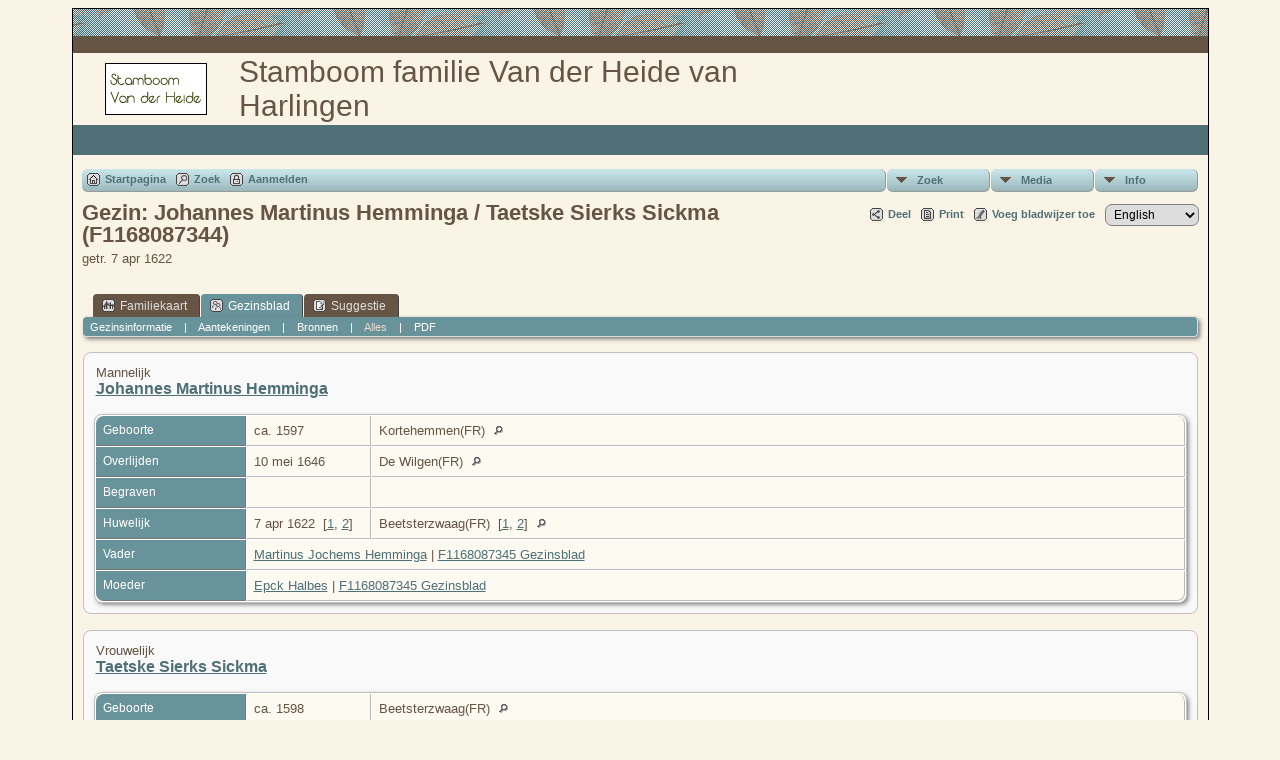

--- FILE ---
content_type: text/html;charset=ISO-8859-1
request_url: https://stamboomvanderheide.nl/familygroup.php?familyID=F1168087344&tree=VanderHeide
body_size: 7285
content:
<!DOCTYPE html PUBLIC "-//W3C//DTD XHTML 1.0 Transitional//EN">

<html xmlns="http://www.w3.org/1999/xhtml">
<head>
<title>Gezinsblad van Johannes Martinus Hemminga / Taetske Sierks Sickma (F1168087344) getr. 7 apr 1622 : Stamboom Van der Heide</title>
<meta name="Keywords" content="Dit is een website met een stamboom van de familie Van der Heide uit Harlingen, inclusief alle nakomelingen tot in de tweede generatie. " />
<meta name="Description" content="Gezinsblad van Johannes Martinus Hemminga / Taetske Sierks Sickma (F1168087344) getr. 7 apr 1622 : Stamboom Van der Heide" />
<meta http-equiv="Content-type" content="text/html; charset=ISO-8859-1" />
<link href="css/genstyle.css?v=14.0.4" rel="stylesheet" type="text/css" />
<link href="templates/template5/css/tngtabs2.css" rel="stylesheet" type="text/css" />
<link href="templates/template5/css/templatestyle.css?v=14.0.4" rel="stylesheet" type="text/css" />
<script src="https://code.jquery.com/jquery-3.4.1.min.js" type="text/javascript" integrity="sha384-vk5WoKIaW/vJyUAd9n/wmopsmNhiy+L2Z+SBxGYnUkunIxVxAv/UtMOhba/xskxh" crossorigin="anonymous"></script>
<script src="https://code.jquery.com/ui/1.12.1/jquery-ui.min.js" type="text/javascript" integrity="sha256-VazP97ZCwtekAsvgPBSUwPFKdrwD3unUfSGVYrahUqU=" crossorigin="anonymous"></script>
<script type="text/javascript" src="js/net.js"></script>
<link href="templates/template5/css/mytngstyle.css?v=14.0.4" rel="stylesheet" type="text/css" />
<script type="text/javascript" src="https://ws.sharethis.com/button/buttons.js"></script>
<script type="text/javascript">stLight.options({publisher: "be4e16ed-3cf4-460b-aaa4-6ac3d0e3004b",doNotHash:true,doNotCopy:true,hashAddressBar:false});</script>
<script type="text/javascript" src="js/tngmenuhover2.js"></script>
<script type="text/javascript">
// <![CDATA[
var tnglitbox;
var share = 0;
var closeimg = "img/tng_close.gif";
var smallimage_url = 'ajx_smallimage.php?';
var cmstngpath='';
var loadingmsg = 'Bezig...';
var expand_msg = "Uitvouwen";
var collapse_msg = "Samenvouwen";
//]]>
</script>
<link rel="alternate" type="application/rss+xml" title="RSS" href="tngrss.php" />
<!-- The Next Generation of Genealogy Sitebuilding, v.14.0.4 (2 March 2024), Written by Darrin Lythgoe, 2001-2026 -->
</head>
<body id="bodytop" class="familygroup">
<div class="center">
<table class="maintable">
	<tr>
		<td class="tableheader"></td>
	</tr>
	<tr>
		<td class="tablesubheader"></td>
	</tr>
	<tr>
		<td>
        <table class="innertable">
          <tr>
            <td>
        <img src="templates/template5/img/stmbm_small.jpg" alt="" class="smallphoto" /></td>
            <td class="banner">


Stamboom familie Van der Heide van Harlingen  <!-- Our Family History and Ancestry -->

			</td>
          </tr>
        </table>
        </td>
	</tr>
	<tr class="row30">
	
<!-- OPTIONS: The following line can be used to display the Site Name 
			by removing the comment characters and commenting the line
			after the END of OPTIONS -->

<!--    	<td class="sitename">Stamboom Van der Heide</td> -->
<!--		or you could copy the menu between the EDIT lines in footer.php
		and replace the ADD MENU ITEMS HERE in between the following lines --> 
<!--		<td class=topmenu>
		
		    ADD MENU ITEMS HERE to display footer menu items in bar
		    
		    </td>  -->  
<!-- 	  if using either of the above lines, delete or comment out the
				following line END of OPTIONS -->
 	  
	 	  <td>&nbsp;</td>  
	    </tr>	   	
	  <tr><td>
	  		<table style="width: 100%; border-spacing: 0px; padding: 7px; border: 0px;"><tr><td style="border-collapse:separate">
<!-- end topmenu.php for template 5 --><div class="menucontainer">
<div class="innercontainer">
<ul class="tngdd  float-right" id="tngdd">
<li class="langmenu stubmenu"><br/></li>
<li><a href="#" class="menulink">Zoek</a>
<ul>
<li><a href="surnames.php"><span class="menu-icon" id="surnames-icon"></span> <span class="menu-label">Familienamen</span></a></li>
<li><a href="firstnames.php"><span class="menu-icon" id="firstnames-icon"></span> <span class="menu-label">Voornamen</span></a></li>
<li><a href="searchform.php"><span class="menu-icon" id="search-icon"></span> <span class="menu-label">Zoeken Personen</span></a></li>
<li><a href="famsearchform.php"><span class="menu-icon" id="fsearch-icon"></span> <span class="menu-label">Zoek Families</span></a></li>
<li><a href="searchsite.php"><span class="menu-icon" id="searchsite-icon"></span> <span class="menu-label">Doorzoek site</span></a></li>
<li><a href="places.php"><span class="menu-icon" id="places-icon"></span> <span class="menu-label">Plaatsen</span></a></li>
<li><a href="anniversaries.php"><span class="menu-icon" id="dates-icon"></span> <span class="menu-label">Datums</span></a></li>
<li><a href="calendar.php?m=01"><span class="menu-icon" id="calendar-icon"></span> <span class="menu-label">Kalender</span></a></li>
<li><a href="cemeteries.php"><span class="menu-icon" id="cemeteries-icon"></span> <span class="menu-label">Begraafplaatsen</span></a></li>
<li><a href="bookmarks.php"><span class="menu-icon" id="bookmarks-icon"></span> <span class="menu-label">Bladwijzers</span></a></li>
</ul>
</li>
<li><a href="#" class="menulink">Media</a>
<ul>
<li><a href="browsemedia.php?mediatypeID=photos"><span class="menu-icon" id="photos-icon"></span> <span class="menu-label">Foto's</span></a></li>
<li><a href="browsemedia.php?mediatypeID=documents"><span class="menu-icon" id="documents-icon"></span> <span class="menu-label">Documenten</span></a></li>
<li><a href="browsemedia.php?mediatypeID=headstones"><span class="menu-icon" id="headstones-icon"></span> <span class="menu-label">Grafstenen</span></a></li>
<li><a href="browsemedia.php?mediatypeID=histories"><span class="menu-icon" id="histories-icon"></span> <span class="menu-label">(Levens)Verhalen</span></a></li>
<li><a href="browsemedia.php?mediatypeID=recordings"><span class="menu-icon" id="recordings-icon"></span> <span class="menu-label">Geluidsopnamen</span></a></li>
<li><a href="browsemedia.php?mediatypeID=videos"><span class="menu-icon" id="videos-icon"></span> <span class="menu-label">Video-opnamen</span></a></li>
<li><a href="browsemedia.php?mediatypeID=7"><img src="img/tng_photo.gif" class="menu-icon" alt="" /> <span class="menu-label">Bidprentjes</span></a></li>
<li><a href="browsemedia.php"><span class="menu-icon" id="media-icon"></span> <span class="menu-label">Alle Media</span></a></li>
</ul>
</li>
<li><a href="#" class="menulink">Info</a>
<ul class="last">
<li><a href="whatsnew.php"><span class="menu-icon" id="whatsnew-icon"></span> <span class="menu-label">Wat is er nieuw</span></a></li>
<li><a href="mostwanted.php"><span class="menu-icon" id="mw-icon"></span> <span class="menu-label">Gezocht</span></a></li>
<li><a href="reports.php"><span class="menu-icon" id="reports-icon"></span> <span class="menu-label">Rapporten</span></a></li>
<li><a href="statistics.php"><span class="menu-icon" id="stats-icon"></span> <span class="menu-label">Statistieken</span></a></li>
<li><a href="browsetrees.php"><span class="menu-icon" id="trees-icon"></span> <span class="menu-label">Stambomen</span></a></li>
<li><a href="browsebranches.php"><span class="menu-icon" id="branches-icon"></span> <span class="menu-label">Takken</span></a></li>
<li><a href="browsenotes.php"><span class="menu-icon" id="notes-icon"></span> <span class="menu-label">Aantekeningen</span></a></li>
<li><a href="browsesources.php"><span class="menu-icon" id="sources-icon"></span> <span class="menu-label">Bronnen</span></a></li>
<li><a href="browserepos.php"><span class="menu-icon" id="repos-icon"></span> <span class="menu-label">Vindplaatsen</span></a></li>
<li><a href="browse_dna_tests.php"><span class="menu-icon" id="dna-icon"></span> <span class="menu-label">DNA Tests</span></a></li>
<li><a href="suggest.php?page=Gezinsblad+van+Johannes+Martinus+Hemminga+%2F+Taetske+Sierks+Sickma+%28F1168087344%29+getr.+7+apr+1622+"><span class="menu-icon" id="contact-icon"></span> <span class="menu-label">Contact</span></a></li>
</ul>
</li>
</ul>
<div class="icons">
 <a href="index.php"    title="Startpagina" class="tngsmallicon" id="home-smicon">Startpagina</a>
 <a href="searchform.php" onclick="return openSearch();"   title="Zoek" class="tngsmallicon" id="search-smicon">Zoek</a>
 <a href="#" onclick="return openLogin('ajx_login.php?p=');"   title="Aanmelden" class="tngsmallicon" id="log-smicon">Aanmelden</a>
&nbsp;
</div>
</div>
</div>
<div id="searchdrop" class="slidedown" style="display:none;"><a href="#" onclick="jQuery('#searchdrop').slideUp(200);return false;" style="float:right"><img src="img/tng_close.gif" alt=""/></a><span class="subhead"><strong>Zoek</strong> | <a href="searchform.php">Geavanceerd zoeken</a> | <a href="famsearchform.php">Zoek Families</a> | <a href="searchsite.php">Doorzoek site</a></span><br/><br/><form action="search.php" method="get">

<label for="searchfirst">Voornaam: </label><input type="text" name="myfirstname" id="searchfirst"/> &nbsp;
<label for="searchlast">Familienaam: </label><input type="text" name="mylastname" id="searchlast"/> &nbsp;
<label for="searchid">ID: </label><input type="text" class="veryshortfield" name="mypersonid" id="searchid"/> &nbsp;
<input type="hidden" name="idqualify" value="equals"/>
<input type="submit" value="Zoek"/></form></div><div class="icons-rt"><div id="shareicons" style="display:none">
<span class='st_facebook_hcount' displayText='Facebook'></span>
<span class='st_twitter_hcount' displayText='Tweet'></span>
<span class='st_pinterest_hcount' displayText='Pinterest'></span>
</div>
 <a href="#" onclick="jQuery('#shareicons').toggle(200); if(!share) { jQuery('#share-smicon').html('Onzichtbaar'); share=1;} else { jQuery('#share-smicon').html('Deel'); share=0; }; return false;"   title="Deel" class="tngsmallicon" id="share-smicon">Deel</a>
 <a href="#" onclick="newwindow=window.open('/familygroup.php?familyID=F1168087344&amp;tree=VanderHeide&amp;tngprint=1','tngprint','width=850,height=600,status=no,resizable=yes,scrollbars=yes'); newwindow.focus(); return false;"  rel="nofollow" title="Print" class="tngsmallicon" id="print-smicon">Print</a>
 <a href="#" onclick="tnglitbox = new LITBox('ajx_addbookmark.php?p=',{width:350,height:100}); return false;"   title="Voeg bladwijzer toe" class="tngsmallicon" id="bmk-smicon">Voeg bladwijzer toe</a>
<form action="savelanguage2.php" method="get" name="tngmenu1">
<select name="newlanguage1" id="newlanguage1" style="font-size:9pt;" onchange="document.tngmenu1.submit();"><option value="3">English</option>
<option value="4">Nederlands</option>
</select>
<input type="hidden" name="instance" value="1" /></form>
</div>
<script type="text/javascript">var tngdd=new tngdd.dd("tngdd");tngdd.init("tngdd","menuhover");</script>
<h1 class="header fn" id="nameheader" style="margin-bottom:5px">Gezin: Johannes Martinus Hemminga / Taetske Sierks Sickma (F1168087344)</h1><span class="normal">getr. 7 apr 1622</span><br />
<br clear="all" /><br />
<div id="tngmenu">
<ul id="tngnav">
<li><a id="a0" href="familychart.php?familyID=F1168087344&amp;tree=VanderHeide"><span class="tngsmallicon2" id="fam-smicon"></span>Familiekaart</a></li>
<li><a id="a1" href="familygroup.php?familyID=F1168087344&amp;tree=VanderHeide" class="here"><span class="tngsmallicon2" id="rel-smicon"></span>Gezinsblad</a></li>
<li><a id="a2" href="suggest.php?enttype=F&amp;ID=F1168087344&amp;tree=VanderHeide"><span class="tngsmallicon2" id="sugg-smicon"></span>Suggestie</a></li>
</ul>
</div>
<div id="pub-innermenu" class="fieldnameback fieldname smaller rounded4">
<a href="#" class="lightlink" onclick="return infoToggle('info');" id="tng_plink">Gezinsinformatie</a> &nbsp;&nbsp; | &nbsp;&nbsp; 
<a href="#" class="lightlink" onclick="return infoToggle('notes');" id="tng_nlink">Aantekeningen</a> &nbsp;&nbsp; | &nbsp;&nbsp; 
<a href="#" class="lightlink" onclick="return infoToggle('citations');" id="tng_clink">Bronnen</a> &nbsp;&nbsp; | &nbsp;&nbsp; 
<a href="#" class="lightlink3" onclick="return infoToggle('all');" id="tng_alink">Alles</a>
 &nbsp;&nbsp; | &nbsp;&nbsp; <a href="#" class="lightlink" onclick="tnglitbox = new LITBox('rpt_pdfform.php?pdftype=fam&amp;familyID=F1168087344&amp;tree=VanderHeide',{width:350,height:350});return false;">PDF</a>
</div><br/>
<script type="text/javascript">
function innerToggle(part,subpart,subpartlink) {
	if( part == subpart )
		turnOn(subpart,subpartlink);
	else
		turnOff(subpart,subpartlink);
}

function turnOn(subpart,subpartlink) {
	jQuery('#'+subpartlink).attr('class','lightlink3');
	jQuery('#'+subpart).show();
}

function turnOff(subpart,subpartlink) {
	jQuery('#'+subpartlink).attr('class','lightlink');
	jQuery('#'+subpart).hide();
}

function infoToggle(part) {
	if( part == "all" ) {
		jQuery('#info').show();
$('#notes').show();
$('#tng_nlink').attr('class','lightlink');
$('#citations').show();
$('#tng_clink').attr('class','lightlink');
		jQuery('#tng_alink').attr('class','lightlink3');
		jQuery('#tng_plink').attr('class','lightlink');
	}
	else {	
		innerToggle(part,"info","tng_plink");
innerToggle(part,"notes","tng_nlink");
innerToggle(part,"citations","tng_clink");
		jQuery('#tng_alink').attr('class','lightlink');
	}
	return false;
}
</script>

<ul class="nopad">
<li id="info" style="list-style-type: none; ">
<div class="titlebox">
<table border="0" cellspacing="2" cellpadding="0" style="width:100%">
<tr><td><span class="normal"> Mannelijk</span><br/><span class="subhead"><b><a href="getperson.php?personID=I2183&amp;tree=VanderHeide">Johannes Martinus Hemminga</a></b><br/></span>
</td></tr>
</table>
<br/>
<table cellspacing="1" cellpadding="4" class="whiteback tfixed">
<col class="labelcol"/><col class="eventdatecol"><col/>
<tr>
<td valign="top" class="fieldnameback" id="info1"><span class="fieldname">Geboorte&nbsp;</span></td>
<td valign="top" class="databack"><span class="normal">ca. 1597&nbsp;</span></td>
<td valign="top" class="databack"><span class="normal">Kortehemmen(FR)&nbsp;<a href="placesearch.php?tree=VanderHeide&amp;psearch=Kortehemmen%28FR%29" title="Vindt alle personen met gebeurtenissen op deze locatie"><img src="img/tng_search_small.gif" class="placeimg" border="0" alt="Vindt alle personen met gebeurtenissen op deze locatie" width="9" height="9"></a></span></td>
</tr>
<tr>
<td valign="top" class="fieldnameback"><span class="fieldname">Overlijden&nbsp;</span></td>
<td valign="top" class="databack"><span class="normal">10 mei 1646&nbsp;</span></td>
<td valign="top" class="databack"><span class="normal">De Wilgen(FR)&nbsp;<a href="placesearch.php?tree=VanderHeide&amp;psearch=De+Wilgen%28FR%29" title="Vindt alle personen met gebeurtenissen op deze locatie"><img src="img/tng_search_small.gif" class="placeimg" border="0" alt="Vindt alle personen met gebeurtenissen op deze locatie" width="9" height="9"></a></span></td>
</tr>
<tr>
<td valign="top" class="fieldnameback"><span class="fieldname">Begraven&nbsp;</span></td>
<td valign="top" class="databack"><span class="normal">&nbsp;</span></td>
<td valign="top" class="databack"><span class="normal">&nbsp;</span></td>
</tr>
<tr>
<td valign="top" class="fieldnameback"><span class="fieldname">Huwelijk&nbsp;</span></td>
<td valign="top" class="databack"><span class="normal">7 apr 1622&nbsp; <span class="normal">[<a href="#cite1" onclick="$('citations').style.display = '';">1</a>, <a href="#cite2" onclick="$('citations').style.display = '';">2</a>]</span>&nbsp;</span></td>
<td valign="top" class="databack"><span class="normal">Beetsterzwaag(FR)&nbsp; <span class="normal">[<a href="#cite1" onclick="$('citations').style.display = '';">1</a>, <a href="#cite2" onclick="$('citations').style.display = '';">2</a>]</span>&nbsp;<a href="placesearch.php?tree=VanderHeide&amp;psearch=Beetsterzwaag%28FR%29" title="Vindt alle personen met gebeurtenissen op deze locatie"><img src="img/tng_search_small.gif" class="placeimg" border="0" alt="Vindt alle personen met gebeurtenissen op deze locatie" width="9" height="9"></a></span></td>
</tr>
<tr>
<td valign="top" class="fieldnameback"><span class="fieldname">Vader&nbsp;</span></td>
<td valign="top" colspan="2" class="databack"><span class="normal"><a href="getperson.php?personID=I2759&amp;tree=VanderHeide">Martinus Jochems Hemminga</a> | <a href="familygroup.php?familyID=F1168087345&amp;tree=VanderHeide">F1168087345 Gezinsblad</a>&nbsp;</span></td>
</tr>
<tr>
<td valign="top" class="fieldnameback"><span class="fieldname">Moeder&nbsp;</span></td>
<td valign="top" colspan="2" class="databack"><span class="normal"><a href="getperson.php?personID=I2760&amp;tree=VanderHeide">Epck Halbes</a> | <a href="familygroup.php?familyID=F1168087345&amp;tree=VanderHeide">F1168087345 Gezinsblad</a>&nbsp;</span></td>
</tr>
</table>
</div>
<br/>
<div class="titlebox">
<table border="0" cellspacing="2" cellpadding="0" style="width:100%">
<tr><td><span class="normal"> Vrouwelijk</span><br/><span class="subhead"><b><a href="getperson.php?personID=I2844&amp;tree=VanderHeide">Taetske Sierks Sickma</a></b><br/></span>
</td></tr>
</table>
<br/>
<table cellspacing="1" cellpadding="4" class="whiteback tfixed">
<col class="labelcol"/><col class="eventdatecol"><col/>
<tr>
<td valign="top" class="fieldnameback"><span class="fieldname">Geboorte&nbsp;</span></td>
<td valign="top" class="databack"><span class="normal">ca. 1598&nbsp;</span></td>
<td valign="top" class="databack"><span class="normal">Beetsterzwaag(FR)&nbsp;<a href="placesearch.php?tree=VanderHeide&amp;psearch=Beetsterzwaag%28FR%29" title="Vindt alle personen met gebeurtenissen op deze locatie"><img src="img/tng_search_small.gif" class="placeimg" border="0" alt="Vindt alle personen met gebeurtenissen op deze locatie" width="9" height="9"></a></span></td>
</tr>
<tr>
<td valign="top" class="fieldnameback"><span class="fieldname">Overlijden&nbsp;</span></td>
<td valign="top" class="databack"><span class="normal">13 dec 1672&nbsp;</span></td>
<td valign="top" class="databack"><span class="normal">Leeuwarden(FR)&nbsp;<a href="placesearch.php?tree=VanderHeide&amp;psearch=Leeuwarden%28FR%29" title="Vindt alle personen met gebeurtenissen op deze locatie"><img src="img/tng_search_small.gif" class="placeimg" border="0" alt="Vindt alle personen met gebeurtenissen op deze locatie" width="9" height="9"></a></span></td>
</tr>
<tr>
<td valign="top" class="fieldnameback"><span class="fieldname">Begraven&nbsp;</span></td>
<td valign="top" class="databack"><span class="normal">19 dec 1672&nbsp;</span></td>
<td valign="top" class="databack"><span class="normal">Beetsterzwaag(FR)&nbsp;<a href="placesearch.php?tree=VanderHeide&amp;psearch=Beetsterzwaag%28FR%29" title="Vindt alle personen met gebeurtenissen op deze locatie"><img src="img/tng_search_small.gif" class="placeimg" border="0" alt="Vindt alle personen met gebeurtenissen op deze locatie" width="9" height="9"></a></span></td>
</tr>
<tr>
<td valign="top" class="fieldnameback"><span class="fieldname">Andere partner&nbsp;</span></td>
<td valign="top" colspan="2" class="databack"><span class="normal"><a href="getperson.php?personID=I2803&amp;tree=VanderHeide">Nicolaus Johannes Schuiring</a> | <a href="familygroup.php?familyID=F1168087660&amp;tree=VanderHeide">F1168087660</a>&nbsp;</span></td>
</tr>
<tr>
<td valign="top" class="fieldnameback"><span class="fieldname">Huwelijk&nbsp;</span></td>
<td valign="top" class="databack"><span class="normal">1648&nbsp;</span></td>
<td valign="top" class="databack"><span class="normal">Leeuwarden(FR)&nbsp;<a href="placesearch.php?tree=VanderHeide&amp;psearch=Leeuwarden%28FR%29" title="Vindt alle personen met gebeurtenissen op deze locatie"><img src="img/tng_search_small.gif" class="placeimg" border="0" alt="Vindt alle personen met gebeurtenissen op deze locatie" width="9" height="9"></a></span></td>
</tr>
<tr>
<td valign="top" class="fieldnameback"><span class="fieldname">Vader&nbsp;</span></td>
<td valign="top" colspan="2" class="databack"><span class="normal"><a href="getperson.php?personID=I2188&amp;tree=VanderHeide">Syerck Saeckes Sickma</a> | <a href="familygroup.php?familyID=F1168087347&amp;tree=VanderHeide">F1168087347 Gezinsblad</a>&nbsp;</span></td>
</tr>
<tr>
<td valign="top" class="fieldnameback"><span class="fieldname">Moeder&nbsp;</span></td>
<td valign="top" colspan="2" class="databack"><span class="normal"><a href="getperson.php?personID=I2187&amp;tree=VanderHeide">Haeck Boeles Boelens</a> | <a href="familygroup.php?familyID=F1168087347&amp;tree=VanderHeide">F1168087347 Gezinsblad</a>&nbsp;</span></td>
</tr>
</table>
</div>
<br/>
<div class="titlebox">
<table border="0" cellspacing="2" cellpadding="0" style="width:100%">
<tr><td><span class="normal"> Mannelijk</span><br/><span class="subhead"><b><a href="getperson.php?personID=I2184&amp;tree=VanderHeide">Sirck Johannes Hemminga</a></b><br/></span>
</td></tr>
</table>
<br/>
<table cellspacing="1" cellpadding="4" class="whiteback tfixed">
<col class="labelcol"/><col class="eventdatecol"><col/>
<tr>
<td valign="top" class="fieldnameback"><span class="fieldname">Geboorte&nbsp;</span></td>
<td valign="top" class="databack"><span class="normal">27 feb 1623&nbsp;</span></td>
<td valign="top" class="databack"><span class="normal">Beetsterzwaag(FR)&nbsp;<a href="placesearch.php?tree=VanderHeide&amp;psearch=Beetsterzwaag%28FR%29" title="Vindt alle personen met gebeurtenissen op deze locatie"><img src="img/tng_search_small.gif" class="placeimg" border="0" alt="Vindt alle personen met gebeurtenissen op deze locatie" width="9" height="9"></a></span></td>
</tr>
<tr>
<td valign="top" class="fieldnameback"><span class="fieldname">Doop (CHR)&nbsp;</span></td>
<td valign="top" class="databack"><span class="normal">5 mrt 1623&nbsp;</span></td>
<td valign="top" class="databack"><span class="normal">Beetsterzwaag(FR)&nbsp;<a href="placesearch.php?tree=VanderHeide&amp;psearch=Beetsterzwaag%28FR%29" title="Vindt alle personen met gebeurtenissen op deze locatie"><img src="img/tng_search_small.gif" class="placeimg" border="0" alt="Vindt alle personen met gebeurtenissen op deze locatie" width="9" height="9"></a></span></td>
</tr>
<tr>
<td valign="top" class="fieldnameback"><span class="fieldname">Overlijden&nbsp;</span></td>
<td valign="top" class="databack"><span class="normal">19 jan 1629&nbsp;</span></td>
<td valign="top" class="databack"><span class="normal">Beetsterzwaag(FR)&nbsp;<a href="placesearch.php?tree=VanderHeide&amp;psearch=Beetsterzwaag%28FR%29" title="Vindt alle personen met gebeurtenissen op deze locatie"><img src="img/tng_search_small.gif" class="placeimg" border="0" alt="Vindt alle personen met gebeurtenissen op deze locatie" width="9" height="9"></a></span></td>
</tr>
<tr>
<td valign="top" class="fieldnameback"><span class="fieldname">Begraven&nbsp;</span></td>
<td valign="top" class="databack"><span class="normal">21 jan 1629&nbsp;</span></td>
<td valign="top" class="databack"><span class="normal">Beetsterzwaag(FR)&nbsp;<a href="placesearch.php?tree=VanderHeide&amp;psearch=Beetsterzwaag%28FR%29" title="Vindt alle personen met gebeurtenissen op deze locatie"><img src="img/tng_search_small.gif" class="placeimg" border="0" alt="Vindt alle personen met gebeurtenissen op deze locatie" width="9" height="9"></a></span></td>
</tr>
</table>
</div>
<br/>
<div class="titlebox">
<table border="0" cellspacing="2" cellpadding="0" style="width:100%">
<tr><td><span class="normal"> Vrouwelijk</span><br/><span class="subhead"><b><a href="getperson.php?personID=I2185&amp;tree=VanderHeide">Hiltie Johannes Hemminga</a></b><br/></span>
</td></tr>
</table>
<br/>
<table cellspacing="1" cellpadding="4" class="whiteback tfixed">
<col class="labelcol"/><col class="eventdatecol"><col/>
<tr>
<td valign="top" class="fieldnameback"><span class="fieldname">Geboorte&nbsp;</span></td>
<td valign="top" class="databack"><span class="normal">4 okt 1624&nbsp;</span></td>
<td valign="top" class="databack"><span class="normal">Beetsterzwaag(FR)&nbsp;<a href="placesearch.php?tree=VanderHeide&amp;psearch=Beetsterzwaag%28FR%29" title="Vindt alle personen met gebeurtenissen op deze locatie"><img src="img/tng_search_small.gif" class="placeimg" border="0" alt="Vindt alle personen met gebeurtenissen op deze locatie" width="9" height="9"></a></span></td>
</tr>
<tr>
<td valign="top" class="fieldnameback"><span class="fieldname">Overlijden&nbsp;</span></td>
<td valign="top" class="databack"><span class="normal">2 jan 1629&nbsp;</span></td>
<td valign="top" class="databack"><span class="normal">Beetsterzwaag(FR)&nbsp;<a href="placesearch.php?tree=VanderHeide&amp;psearch=Beetsterzwaag%28FR%29" title="Vindt alle personen met gebeurtenissen op deze locatie"><img src="img/tng_search_small.gif" class="placeimg" border="0" alt="Vindt alle personen met gebeurtenissen op deze locatie" width="9" height="9"></a></span></td>
</tr>
<tr>
<td valign="top" class="fieldnameback"><span class="fieldname">Begraven&nbsp;</span></td>
<td valign="top" class="databack"><span class="normal">4 jan  1629&nbsp;</span></td>
<td valign="top" class="databack"><span class="normal">Beetsterzwaag(FR)&nbsp;<a href="placesearch.php?tree=VanderHeide&amp;psearch=Beetsterzwaag%28FR%29" title="Vindt alle personen met gebeurtenissen op deze locatie"><img src="img/tng_search_small.gif" class="placeimg" border="0" alt="Vindt alle personen met gebeurtenissen op deze locatie" width="9" height="9"></a></span></td>
</tr>
</table>
</div>
<br/>
<div class="titlebox">
<table border="0" cellspacing="2" cellpadding="0" style="width:100%">
<tr><td><span class="normal"> Mannelijk</span><br/><span class="subhead"><b><a href="getperson.php?personID=I2186&amp;tree=VanderHeide">Wygerus Johannes Hemminga</a></b><br/></span>
</td></tr>
</table>
<br/>
<table cellspacing="1" cellpadding="4" class="whiteback tfixed">
<col class="labelcol"/><col class="eventdatecol"><col/>
<tr>
<td valign="top" class="fieldnameback"><span class="fieldname">Geboorte&nbsp;</span></td>
<td valign="top" class="databack"><span class="normal">1 nov 1626&nbsp;</span></td>
<td valign="top" class="databack"><span class="normal">Beetsterzwaag(FR)&nbsp;<a href="placesearch.php?tree=VanderHeide&amp;psearch=Beetsterzwaag%28FR%29" title="Vindt alle personen met gebeurtenissen op deze locatie"><img src="img/tng_search_small.gif" class="placeimg" border="0" alt="Vindt alle personen met gebeurtenissen op deze locatie" width="9" height="9"></a></span></td>
</tr>
<tr>
<td valign="top" class="fieldnameback"><span class="fieldname">Doop (CHR)&nbsp;</span></td>
<td valign="top" class="databack"><span class="normal">12 nov 1626&nbsp;</span></td>
<td valign="top" class="databack"><span class="normal">Beetsterzwaag(FR)&nbsp;<a href="placesearch.php?tree=VanderHeide&amp;psearch=Beetsterzwaag%28FR%29" title="Vindt alle personen met gebeurtenissen op deze locatie"><img src="img/tng_search_small.gif" class="placeimg" border="0" alt="Vindt alle personen met gebeurtenissen op deze locatie" width="9" height="9"></a></span></td>
</tr>
<tr>
<td valign="top" class="fieldnameback"><span class="fieldname">Overlijden&nbsp;</span></td>
<td valign="top" class="databack"><span class="normal">13 nov 1681&nbsp;</span></td>
<td valign="top" class="databack"><span class="normal">Beetsterzwaag(FR)&nbsp;<a href="placesearch.php?tree=VanderHeide&amp;psearch=Beetsterzwaag%28FR%29" title="Vindt alle personen met gebeurtenissen op deze locatie"><img src="img/tng_search_small.gif" class="placeimg" border="0" alt="Vindt alle personen met gebeurtenissen op deze locatie" width="9" height="9"></a></span></td>
</tr>
<tr>
<td valign="top" class="fieldnameback"><span class="fieldname">Begraven&nbsp;</span></td>
<td valign="top" class="databack"><span class="normal">21 nov 1681&nbsp;</span></td>
<td valign="top" class="databack"><span class="normal">Beetsterzwaag(FR)&nbsp;<a href="placesearch.php?tree=VanderHeide&amp;psearch=Beetsterzwaag%28FR%29" title="Vindt alle personen met gebeurtenissen op deze locatie"><img src="img/tng_search_small.gif" class="placeimg" border="0" alt="Vindt alle personen met gebeurtenissen op deze locatie" width="9" height="9"></a></span></td>
</tr>
</table>
</div>
<br/>
<div class="titlebox">
<table border="0" cellspacing="2" cellpadding="0" style="width:100%">
<tr><td><span class="normal"> Mannelijk</span><br/><span class="subhead"><b><a href="getperson.php?personID=I2189&amp;tree=VanderHeide">Sirck Johannes Hemminga</a></b><br/></span>
</td></tr>
</table>
<br/>
<table cellspacing="1" cellpadding="4" class="whiteback tfixed">
<col class="labelcol"/><col class="eventdatecol"><col/>
<tr>
<td valign="top" class="fieldnameback"><span class="fieldname">Geboorte&nbsp;</span></td>
<td valign="top" class="databack"><span class="normal">22 apr 1629&nbsp;</span></td>
<td valign="top" class="databack"><span class="normal">Beetsterzwaag(FR)&nbsp;<a href="placesearch.php?tree=VanderHeide&amp;psearch=Beetsterzwaag%28FR%29" title="Vindt alle personen met gebeurtenissen op deze locatie"><img src="img/tng_search_small.gif" class="placeimg" border="0" alt="Vindt alle personen met gebeurtenissen op deze locatie" width="9" height="9"></a></span></td>
</tr>
<tr>
<td valign="top" class="fieldnameback"><span class="fieldname">Overlijden&nbsp;</span></td>
<td valign="top" class="databack"><span class="normal">29 dec 1650&nbsp;</span></td>
<td valign="top" class="databack"><span class="normal">Leeuwarden(FR)&nbsp;<a href="placesearch.php?tree=VanderHeide&amp;psearch=Leeuwarden%28FR%29" title="Vindt alle personen met gebeurtenissen op deze locatie"><img src="img/tng_search_small.gif" class="placeimg" border="0" alt="Vindt alle personen met gebeurtenissen op deze locatie" width="9" height="9"></a></span></td>
</tr>
<tr>
<td valign="top" class="fieldnameback"><span class="fieldname">Begraven&nbsp;</span></td>
<td valign="top" class="databack"><span class="normal">&nbsp;</span></td>
<td valign="top" class="databack"><span class="normal">&nbsp;</span></td>
</tr>
</table>
</div>
<br/>
<div class="titlebox">
<table border="0" cellspacing="2" cellpadding="0" style="width:100%">
<tr><td><span class="normal"> Mannelijk</span><br/><span class="subhead"><b><a href="getperson.php?personID=I1811&amp;tree=VanderHeide">N.N. Hemminga</a></b><br/></span>
</td></tr>
</table>
<br/>
<table cellspacing="1" cellpadding="4" class="whiteback tfixed">
<col class="labelcol"/><col class="eventdatecol"><col/>
<tr>
<td valign="top" class="fieldnameback"><span class="fieldname">Geboorte&nbsp;</span></td>
<td valign="top" class="databack"><span class="normal">10 apr 1631&nbsp;</span></td>
<td valign="top" class="databack"><span class="normal">Beetsterzwaag(FR)&nbsp;<a href="placesearch.php?tree=VanderHeide&amp;psearch=Beetsterzwaag%28FR%29" title="Vindt alle personen met gebeurtenissen op deze locatie"><img src="img/tng_search_small.gif" class="placeimg" border="0" alt="Vindt alle personen met gebeurtenissen op deze locatie" width="9" height="9"></a></span></td>
</tr>
<tr>
<td valign="top" class="fieldnameback"><span class="fieldname">Overlijden&nbsp;</span></td>
<td valign="top" class="databack"><span class="normal">10 apr 1631&nbsp;</span></td>
<td valign="top" class="databack"><span class="normal">Beetsterzwaag(FR)&nbsp;<a href="placesearch.php?tree=VanderHeide&amp;psearch=Beetsterzwaag%28FR%29" title="Vindt alle personen met gebeurtenissen op deze locatie"><img src="img/tng_search_small.gif" class="placeimg" border="0" alt="Vindt alle personen met gebeurtenissen op deze locatie" width="9" height="9"></a></span></td>
</tr>
<tr>
<td valign="top" class="fieldnameback"><span class="fieldname">Begraven&nbsp;</span></td>
<td valign="top" class="databack"><span class="normal">&nbsp;</span></td>
<td valign="top" class="databack"><span class="normal">&nbsp;</span></td>
</tr>
</table>
</div>
<br/>
<div class="titlebox">
<table border="0" cellspacing="2" cellpadding="0" style="width:100%">
<tr><td><span class="normal"> Mannelijk</span><br/><span class="subhead"><b>+ <a href="getperson.php?personID=I2289&amp;tree=VanderHeide">Aijso Johannes Hemminga</a></b><br/></span>
</td></tr>
</table>
<br/>
<table cellspacing="1" cellpadding="4" class="whiteback tfixed">
<col class="labelcol"/><col class="eventdatecol"><col/>
<tr>
<td valign="top" class="fieldnameback"><span class="fieldname">Geboorte&nbsp;</span></td>
<td valign="top" class="databack"><span class="normal">23 mei 1632&nbsp;</span></td>
<td valign="top" class="databack"><span class="normal">Beetsterzwaag(FR)&nbsp;<a href="placesearch.php?tree=VanderHeide&amp;psearch=Beetsterzwaag%28FR%29" title="Vindt alle personen met gebeurtenissen op deze locatie"><img src="img/tng_search_small.gif" class="placeimg" border="0" alt="Vindt alle personen met gebeurtenissen op deze locatie" width="9" height="9"></a></span></td>
</tr>
<tr>
<td valign="top" class="fieldnameback"><span class="fieldname">Doop (CHR)&nbsp;</span></td>
<td valign="top" class="databack"><span class="normal">29 jul 1632&nbsp;</span></td>
<td valign="top" class="databack"><span class="normal">Beetsterzwaag(FR)&nbsp;<a href="placesearch.php?tree=VanderHeide&amp;psearch=Beetsterzwaag%28FR%29" title="Vindt alle personen met gebeurtenissen op deze locatie"><img src="img/tng_search_small.gif" class="placeimg" border="0" alt="Vindt alle personen met gebeurtenissen op deze locatie" width="9" height="9"></a></span></td>
</tr>
<tr>
<td valign="top" class="fieldnameback"><span class="fieldname">Overlijden&nbsp;</span></td>
<td valign="top" class="databack"><span class="normal">14 mrt 1690&nbsp;</span></td>
<td valign="top" class="databack"><span class="normal">Opsterland(FR)&nbsp;<a href="placesearch.php?tree=VanderHeide&amp;psearch=Opsterland%28FR%29" title="Vindt alle personen met gebeurtenissen op deze locatie"><img src="img/tng_search_small.gif" class="placeimg" border="0" alt="Vindt alle personen met gebeurtenissen op deze locatie" width="9" height="9"></a></span></td>
</tr>
<tr>
<td valign="top" class="fieldnameback"><span class="fieldname">Begraven&nbsp;</span></td>
<td valign="top" class="databack"><span class="normal">&nbsp;</span></td>
<td valign="top" class="databack"><span class="normal">Olterterp(FR)&nbsp;<a href="placesearch.php?tree=VanderHeide&amp;psearch=Olterterp%28FR%29" title="Vindt alle personen met gebeurtenissen op deze locatie"><img src="img/tng_search_small.gif" class="placeimg" border="0" alt="Vindt alle personen met gebeurtenissen op deze locatie" width="9" height="9"></a></span></td>
</tr>
<tr>
<td valign="top" class="fieldnameback"><span class="fieldname">Partner&nbsp;</span></td>
<td valign="top" colspan="2" class="databack"><span class="normal"><a href="getperson.php?personID=I2290&amp;tree=VanderHeide">Elisabeth Haijes</a> | <a href="familygroup.php?familyID=F1168087407&amp;tree=VanderHeide">F1168087407</a>&nbsp;</span></td>
</tr>
<tr>
<td valign="top" class="fieldnameback"><span class="fieldname">Huwelijk&nbsp;</span></td>
<td valign="top" class="databack"><span class="normal">N&nbsp;</span></td>
<td valign="top" class="databack"><span class="normal">&nbsp;</span></td>
</tr>
<tr>
<td valign="top" class="fieldnameback"><span class="fieldname">Partner&nbsp;</span></td>
<td valign="top" colspan="2" class="databack"><span class="normal"><a href="getperson.php?personID=I2178&amp;tree=VanderHeide">Rinske Broers Boelens</a> | <a href="familygroup.php?familyID=F1168087322&amp;tree=VanderHeide">F1168087322</a>&nbsp;</span></td>
</tr>
<tr>
<td valign="top" class="fieldnameback"><span class="fieldname">Huwelijk&nbsp;</span></td>
<td valign="top" class="databack"><span class="normal">8 nov 1654&nbsp;</span></td>
<td valign="top" class="databack"><span class="normal">Beetsterzwaag(FR)&nbsp;<a href="placesearch.php?tree=VanderHeide&amp;psearch=Beetsterzwaag%28FR%29" title="Vindt alle personen met gebeurtenissen op deze locatie"><img src="img/tng_search_small.gif" class="placeimg" border="0" alt="Vindt alle personen met gebeurtenissen op deze locatie" width="9" height="9"></a></span></td>
</tr>
</table>
</div>
<br/>
<div class="titlebox">
<table border="0" cellspacing="2" cellpadding="0" style="width:100%">
<tr><td><span class="normal"> Vrouwelijk</span><br/><span class="subhead"><b><a href="getperson.php?personID=I2190&amp;tree=VanderHeide">Haeckien Johannes Hemminga</a></b><br/></span>
</td></tr>
</table>
<br/>
<table cellspacing="1" cellpadding="4" class="whiteback tfixed">
<col class="labelcol"/><col class="eventdatecol"><col/>
<tr>
<td valign="top" class="fieldnameback"><span class="fieldname">Geboorte&nbsp;</span></td>
<td valign="top" class="databack"><span class="normal">sep 1636&nbsp;</span></td>
<td valign="top" class="databack"><span class="normal">Beetsterzwaag(FR)&nbsp;<a href="placesearch.php?tree=VanderHeide&amp;psearch=Beetsterzwaag%28FR%29" title="Vindt alle personen met gebeurtenissen op deze locatie"><img src="img/tng_search_small.gif" class="placeimg" border="0" alt="Vindt alle personen met gebeurtenissen op deze locatie" width="9" height="9"></a></span></td>
</tr>
<tr>
<td valign="top" class="fieldnameback"><span class="fieldname">Overlijden&nbsp;</span></td>
<td valign="top" class="databack"><span class="normal">&nbsp;</span></td>
<td valign="top" class="databack"><span class="normal">&nbsp;</span></td>
</tr>
<tr>
<td valign="top" class="fieldnameback"><span class="fieldname">Begraven&nbsp;</span></td>
<td valign="top" class="databack"><span class="normal">&nbsp;</span></td>
<td valign="top" class="databack"><span class="normal">&nbsp;</span></td>
</tr>
</table>
</div>
<br/>
<div class="titlebox">
<table border="0" cellspacing="2" cellpadding="0" style="width:100%">
<tr><td><span class="normal"> Mannelijk</span><br/><span class="subhead"><b><a href="getperson.php?personID=I2191&amp;tree=VanderHeide">Martinnes Johannes Hemminga</a></b><br/></span>
</td></tr>
</table>
<br/>
<table cellspacing="1" cellpadding="4" class="whiteback tfixed">
<col class="labelcol"/><col class="eventdatecol"><col/>
<tr>
<td valign="top" class="fieldnameback"><span class="fieldname">Geboorte&nbsp;</span></td>
<td valign="top" class="databack"><span class="normal">23 okt 1638&nbsp;</span></td>
<td valign="top" class="databack"><span class="normal">Beetsterzwaag(FR)&nbsp;<a href="placesearch.php?tree=VanderHeide&amp;psearch=Beetsterzwaag%28FR%29" title="Vindt alle personen met gebeurtenissen op deze locatie"><img src="img/tng_search_small.gif" class="placeimg" border="0" alt="Vindt alle personen met gebeurtenissen op deze locatie" width="9" height="9"></a></span></td>
</tr>
<tr>
<td valign="top" class="fieldnameback"><span class="fieldname">Overlijden&nbsp;</span></td>
<td valign="top" class="databack"><span class="normal">19 mei 1641&nbsp;</span></td>
<td valign="top" class="databack"><span class="normal">Beetsterzwaag(FR)&nbsp;<a href="placesearch.php?tree=VanderHeide&amp;psearch=Beetsterzwaag%28FR%29" title="Vindt alle personen met gebeurtenissen op deze locatie"><img src="img/tng_search_small.gif" class="placeimg" border="0" alt="Vindt alle personen met gebeurtenissen op deze locatie" width="9" height="9"></a></span></td>
</tr>
<tr>
<td valign="top" class="fieldnameback"><span class="fieldname">Begraven&nbsp;</span></td>
<td valign="top" class="databack"><span class="normal">&nbsp;</span></td>
<td valign="top" class="databack"><span class="normal">&nbsp;</span></td>
</tr>
</table>
</div>
<br/>
</li> <!-- end info -->
<li id="notes" style="list-style-type: none; ">
<div class="titlebox">
<table border="0" cellspacing="1" cellpadding="4" style="width:100%" class="whiteback tfixed">
<tr>
<td valign="top" class="fieldnameback indleftcol" id="notes1" style="width:100px"><span class="fieldname">Aantekeningen&nbsp;</span></td>
<td valign="top" class="databack" colspan="2"><a name="MARR_2822"><span class="normal">Getrouwd:</span></a><br/>
<ul class="normal">
<li>verloofd 22 jan 1622 [<a href="#cite3" onclick="$('citations').style.display = '';">3</a>]</li>
</ul>
</td>
</tr>
</table>
</div>
<br/>
</li> <!-- end notes -->
<li id="citations" style="list-style-type: none; ">
<div class="titlebox">
<table border="0" cellspacing="1" cellpadding="4" style="width:100%" class="whiteback tfixed">
<tr>
<td valign="top" class="fieldnameback indleftcol" name="citations1" id="citations1" style="width:100px"><a name="sources"><span class="fieldname">Bronnen&nbsp;</span></td>
<td valign="top" class="databack" colspan="2"><ol class="normal citeblock"><li class="normal"><a name="cite1"></a>[<a href="showsource.php?sourceID=S03991&amp;tree=VanderHeide">S03991</a>]  Klaas Bekkema <kjbekkema at pergo-et-perago.nl>. <br /><br /></li>
<li class="normal"><a name="cite2"></a>[<a href="showsource.php?sourceID=S408&amp;tree=VanderHeide">S408</a>]  Hessel de Walle, Verzameling Hessel de Walle, (allefriezen.nl/openarch.nl), 3 apr 2019, <a href="https://allefriezen.nl/zoeken/deeds/3fe203e3-fe4f-4c5d-aaa8-a73e427084b9?person=9875b9a3-aa03-4fa1-bfdb-b212a1ff1a07" target="_blank">https://allefriezen.nl/zoeken/deeds/3fe203e3-fe4f-4c5d-aaa8-a73e427084b9?person=9875b9a3-aa03-4fa1-bfdb-b212a1ff1a07</a>, 0001. (Betrouwbaarheid: 3).<br />
Bijzonderheden:<br />
Den ... anno 16... is in den heere gerust den eerentphesten en discreten Aeyso Hemminga olt ontrent ... jaeren ende leit alhier begraven<br />
<br />
Den 3 dec anno 1672 is in den heere gerust de eerbare Rinske Boelens in leven huisfrou van de e. Aeyso Hemminga, olt ontrent vier ent veertich  jaeren naelatende de 4 dochters met een soon en leit alhier begraven<br />
<br />
18 martij 1690 is in den heeren gerust Aeyso Hemminga in leven oldt gedeputeerde Staedt van Friesland ende mederechter van Opsterlandt ende volmacht ten lantsdage oldt omtrent 58 jaer leit alhier  begraven ende begeerde niet dat deze steen in 60 jaren sal opgenomen worden<br />
Bron: Grafschriften Opsterland<br />
Object: grafsteen<br />
<br />
Genoemd Rinske Boeles Boelens, 44 jaar oud,    genoemd op 03-12-1672   <br />
Diversen: Religie: N.H.<br />
Kind van: Boele Broers Boelens en Hiltje Klases<br />
Gehuwd met: Aise Johannes Hemminga<br />
<br />
Genoemd Aise Johannes Hemminga, 57 jaar oud,  geboren 23-05-1632, genoemd op 18-03-1690   <br />
Diversen: gecommitteerde ten landsdage; gedeputeerde staat; rechter Religie: N.H.<br />
Kind van: Johannes Martens Hemminga en Taetske Sierks Sickma<br />
Gehuwd met: Rinske Boeles Boelens<br />
<br />
Genoemd Aise Aises Hemminga        <br />
Diversen: onzeker<br />
Kind van: Aise Johannes Hemminga en Elisabeth Haaies<br />
Gehuwd met: 1 Grietje Ekkes Buruns; 2 Grietje Idzes Ruiteebach<br />
Bronvermelding<br />
Verzameling Hessel de Walle, archiefnummer 0001, Inscripties en grafschriften - Hessel de Walle, aktenummer 4962<br />
<br />
Periode: 1341-1901 <br /><br /></li>
<li class="normal"><a name="cite3"></a>[<a href="showsource.php?sourceID=S85&amp;tree=VanderHeide">S85</a>]  Geert van der Veer, Het geslacht (van) Boelens, (Geert van der Veer (in eigen beheer)), 4 mrt 2016, 8 (Betrouwbaarheid: 3). <br /></li>
</ol></td>
</tr>
</table>
</div>
<br/>
</li> <!-- end citations -->
</ul>
<br/>


</td></tr></table></td></tr>
<tr><td class="tablesubheader"><div class="topmenu" style="text-align:center">

<!--EDIT BOTTOM LINK MENU BELOW HERE-->

<a href="index.php" class="lightlink" target="_top">Startpagina</a>&nbsp;|&nbsp;
<a href="whatsnew.php" class="lightlink" target="_top">Wat is er nieuw</a>&nbsp;|&nbsp;
<a href="mostwanted.php" class="lightlink" target="_top">Gezocht</a>&nbsp;|&nbsp;
<a href="surnames.php" class="lightlink" target="_top">Familienamen</a>&nbsp;|&nbsp;
<a href="browsemedia.php?mediatypeID=photos" class="lightlink" target="_top">Foto's</a>&nbsp;|&nbsp;
<a href="browsemedia.php?mediatypeID=histories" class="lightlink" target="_top">(Levens)verhalen</a>&nbsp;|&nbsp;
<a href="browsemedia.php?mediatypeID=documents" class="lightlink" target="_top">Documenten</a>&nbsp;|&nbsp;
<a href="cemeteries.php" class="lightlink" target="_top">Begraafplaatsen</a>&nbsp;|&nbsp;
<a href="places.php" class="lightlink" target="_top">Plaatsen</a>&nbsp;|&nbsp;
<a href="anniversaries.php" class="lightlink" target="_top">Datums</a>&nbsp;|&nbsp;
<a href="reports.php" class="lightlink" target="_top">Rapporten</a>&nbsp;|&nbsp;
<a href="browsesources.php" class="lightlink" target="_top">Bronnen</a>

<!--EDIT BOTTOM LINK MENU ABOVE HERE-->

</div> <!-- end of topmenu div -->
</td></tr>
<tr><td class="tableheader"><img src="img/spacer.gif" width="25" height="25" alt="" /></td></tr></table>
<br />
<div class="footer small">
		<script type="text/javascript">
		//<![CDATA[
		jQuery(document).ready(function() {
			jQuery('.media-preview img').on('mouseover touchstart',function(e) {
				e.preventDefault();
				var items = this.parentElement.id.match(/img-(\d+)-(\d+)-(.*)/);
				var key = items[2] && items[2] != "0" ? items[1]+"_"+items[2] : items[1];
				if(jQuery('#prev'+key).css('display') == "none")
					showPreview(items[1],items[2],items[3],key,'standard');
				else
					closePreview(key);
			});
			jQuery('.media-preview img').on('mouseout',function(e) {
				var items = this.parentElement.id.match(/img-(\d+)-(\d+)-(.*)/);
				var key = items[2] && items[2] != "0" ? items[1]+"_"+items[2] : items[1];
				closePreview(key);
			});
			jQuery(document).on('click touchstart', '.prev-close img', function(e) {
				var items;
				items = this.id.match(/close-(\d+)_(\d+)/);
				if(!items)
					items = this.id.match(/close-(\d+)/);
				var key = items[2] && items[2] != "0" ? items[1]+"_"+items[2] : items[1];
				closePreview(key);
			});
		});
		//]]>
		</script>
<p class="smaller center">Deze site werd aangemaakt door <a href="https://tngsitebuilding.com" class="footer" target="_blank" title="Learn more about TNG">The Next Generation of Genealogy Sitebuilding</a> v. 14.0.4,  geschreven door Darrin Lythgoe  &copy; 2001-2026.</p>
<p class="smaller center">Gegevens onderhouden door <a href="suggest.php?" class="footer" title="Contact">Melle L. van der Heide</a>.</p>
	<br /><br />
</div> <!-- end of footer div -->
</div> <!-- end of center div -->
<!-- end footer.php for template 5--><script type="text/javascript" src="js/litbox.js"></script>
</body>
</html>
